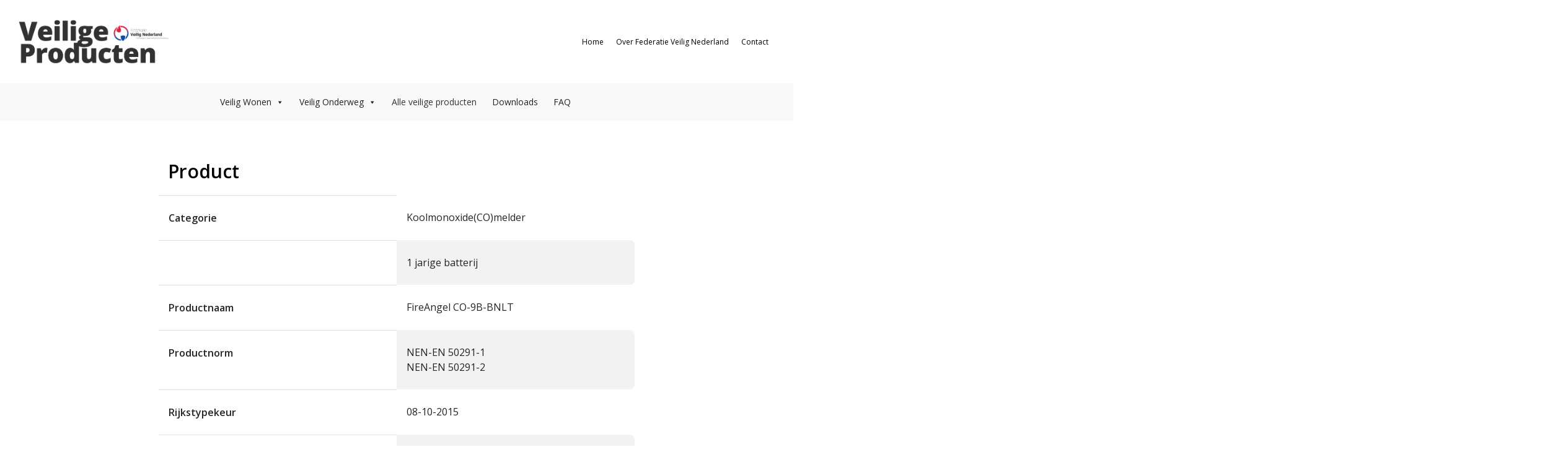

--- FILE ---
content_type: text/html; charset=UTF-8
request_url: https://veiligeproducten.nl/alle-veilige-producten/product-detailpagina/?productid=137
body_size: 9705
content:
<!DOCTYPE html>
<html lang="nl-NL" class="no-js no-svg">
<head>
  <meta charset="UTF-8">
  <meta name="viewport" content="width=device-width, initial-scale=1">
  <link rel="profile" href="http://gmpg.org/xfn/11">
	
  <!-- Title -->
  <title>Veilige Producten | product-detailpagina</title>
  
  <title>product-detailpagina &#8211; Veilige producten</title>
<meta name='robots' content='max-image-preview:large' />
<link rel='dns-prefetch' href='//cdnjs.cloudflare.com' />
<link rel='dns-prefetch' href='//www.googletagmanager.com' />
<link rel="alternate" title="oEmbed (JSON)" type="application/json+oembed" href="https://veiligeproducten.nl/wp-json/oembed/1.0/embed?url=https%3A%2F%2Fveiligeproducten.nl%2Falle-veilige-producten%2Fproduct-detailpagina%2F" />
<link rel="alternate" title="oEmbed (XML)" type="text/xml+oembed" href="https://veiligeproducten.nl/wp-json/oembed/1.0/embed?url=https%3A%2F%2Fveiligeproducten.nl%2Falle-veilige-producten%2Fproduct-detailpagina%2F&#038;format=xml" />
<style id='wp-img-auto-sizes-contain-inline-css' type='text/css'>
img:is([sizes=auto i],[sizes^="auto," i]){contain-intrinsic-size:3000px 1500px}
/*# sourceURL=wp-img-auto-sizes-contain-inline-css */
</style>
<style id='wp-emoji-styles-inline-css' type='text/css'>

	img.wp-smiley, img.emoji {
		display: inline !important;
		border: none !important;
		box-shadow: none !important;
		height: 1em !important;
		width: 1em !important;
		margin: 0 0.07em !important;
		vertical-align: -0.1em !important;
		background: none !important;
		padding: 0 !important;
	}
/*# sourceURL=wp-emoji-styles-inline-css */
</style>
<style id='wp-block-library-inline-css' type='text/css'>
:root{--wp-block-synced-color:#7a00df;--wp-block-synced-color--rgb:122,0,223;--wp-bound-block-color:var(--wp-block-synced-color);--wp-editor-canvas-background:#ddd;--wp-admin-theme-color:#007cba;--wp-admin-theme-color--rgb:0,124,186;--wp-admin-theme-color-darker-10:#006ba1;--wp-admin-theme-color-darker-10--rgb:0,107,160.5;--wp-admin-theme-color-darker-20:#005a87;--wp-admin-theme-color-darker-20--rgb:0,90,135;--wp-admin-border-width-focus:2px}@media (min-resolution:192dpi){:root{--wp-admin-border-width-focus:1.5px}}.wp-element-button{cursor:pointer}:root .has-very-light-gray-background-color{background-color:#eee}:root .has-very-dark-gray-background-color{background-color:#313131}:root .has-very-light-gray-color{color:#eee}:root .has-very-dark-gray-color{color:#313131}:root .has-vivid-green-cyan-to-vivid-cyan-blue-gradient-background{background:linear-gradient(135deg,#00d084,#0693e3)}:root .has-purple-crush-gradient-background{background:linear-gradient(135deg,#34e2e4,#4721fb 50%,#ab1dfe)}:root .has-hazy-dawn-gradient-background{background:linear-gradient(135deg,#faaca8,#dad0ec)}:root .has-subdued-olive-gradient-background{background:linear-gradient(135deg,#fafae1,#67a671)}:root .has-atomic-cream-gradient-background{background:linear-gradient(135deg,#fdd79a,#004a59)}:root .has-nightshade-gradient-background{background:linear-gradient(135deg,#330968,#31cdcf)}:root .has-midnight-gradient-background{background:linear-gradient(135deg,#020381,#2874fc)}:root{--wp--preset--font-size--normal:16px;--wp--preset--font-size--huge:42px}.has-regular-font-size{font-size:1em}.has-larger-font-size{font-size:2.625em}.has-normal-font-size{font-size:var(--wp--preset--font-size--normal)}.has-huge-font-size{font-size:var(--wp--preset--font-size--huge)}.has-text-align-center{text-align:center}.has-text-align-left{text-align:left}.has-text-align-right{text-align:right}.has-fit-text{white-space:nowrap!important}#end-resizable-editor-section{display:none}.aligncenter{clear:both}.items-justified-left{justify-content:flex-start}.items-justified-center{justify-content:center}.items-justified-right{justify-content:flex-end}.items-justified-space-between{justify-content:space-between}.screen-reader-text{border:0;clip-path:inset(50%);height:1px;margin:-1px;overflow:hidden;padding:0;position:absolute;width:1px;word-wrap:normal!important}.screen-reader-text:focus{background-color:#ddd;clip-path:none;color:#444;display:block;font-size:1em;height:auto;left:5px;line-height:normal;padding:15px 23px 14px;text-decoration:none;top:5px;width:auto;z-index:100000}html :where(.has-border-color){border-style:solid}html :where([style*=border-top-color]){border-top-style:solid}html :where([style*=border-right-color]){border-right-style:solid}html :where([style*=border-bottom-color]){border-bottom-style:solid}html :where([style*=border-left-color]){border-left-style:solid}html :where([style*=border-width]){border-style:solid}html :where([style*=border-top-width]){border-top-style:solid}html :where([style*=border-right-width]){border-right-style:solid}html :where([style*=border-bottom-width]){border-bottom-style:solid}html :where([style*=border-left-width]){border-left-style:solid}html :where(img[class*=wp-image-]){height:auto;max-width:100%}:where(figure){margin:0 0 1em}html :where(.is-position-sticky){--wp-admin--admin-bar--position-offset:var(--wp-admin--admin-bar--height,0px)}@media screen and (max-width:600px){html :where(.is-position-sticky){--wp-admin--admin-bar--position-offset:0px}}

/*# sourceURL=wp-block-library-inline-css */
</style><style id='global-styles-inline-css' type='text/css'>
:root{--wp--preset--aspect-ratio--square: 1;--wp--preset--aspect-ratio--4-3: 4/3;--wp--preset--aspect-ratio--3-4: 3/4;--wp--preset--aspect-ratio--3-2: 3/2;--wp--preset--aspect-ratio--2-3: 2/3;--wp--preset--aspect-ratio--16-9: 16/9;--wp--preset--aspect-ratio--9-16: 9/16;--wp--preset--color--black: #000000;--wp--preset--color--cyan-bluish-gray: #abb8c3;--wp--preset--color--white: #ffffff;--wp--preset--color--pale-pink: #f78da7;--wp--preset--color--vivid-red: #cf2e2e;--wp--preset--color--luminous-vivid-orange: #ff6900;--wp--preset--color--luminous-vivid-amber: #fcb900;--wp--preset--color--light-green-cyan: #7bdcb5;--wp--preset--color--vivid-green-cyan: #00d084;--wp--preset--color--pale-cyan-blue: #8ed1fc;--wp--preset--color--vivid-cyan-blue: #0693e3;--wp--preset--color--vivid-purple: #9b51e0;--wp--preset--gradient--vivid-cyan-blue-to-vivid-purple: linear-gradient(135deg,rgb(6,147,227) 0%,rgb(155,81,224) 100%);--wp--preset--gradient--light-green-cyan-to-vivid-green-cyan: linear-gradient(135deg,rgb(122,220,180) 0%,rgb(0,208,130) 100%);--wp--preset--gradient--luminous-vivid-amber-to-luminous-vivid-orange: linear-gradient(135deg,rgb(252,185,0) 0%,rgb(255,105,0) 100%);--wp--preset--gradient--luminous-vivid-orange-to-vivid-red: linear-gradient(135deg,rgb(255,105,0) 0%,rgb(207,46,46) 100%);--wp--preset--gradient--very-light-gray-to-cyan-bluish-gray: linear-gradient(135deg,rgb(238,238,238) 0%,rgb(169,184,195) 100%);--wp--preset--gradient--cool-to-warm-spectrum: linear-gradient(135deg,rgb(74,234,220) 0%,rgb(151,120,209) 20%,rgb(207,42,186) 40%,rgb(238,44,130) 60%,rgb(251,105,98) 80%,rgb(254,248,76) 100%);--wp--preset--gradient--blush-light-purple: linear-gradient(135deg,rgb(255,206,236) 0%,rgb(152,150,240) 100%);--wp--preset--gradient--blush-bordeaux: linear-gradient(135deg,rgb(254,205,165) 0%,rgb(254,45,45) 50%,rgb(107,0,62) 100%);--wp--preset--gradient--luminous-dusk: linear-gradient(135deg,rgb(255,203,112) 0%,rgb(199,81,192) 50%,rgb(65,88,208) 100%);--wp--preset--gradient--pale-ocean: linear-gradient(135deg,rgb(255,245,203) 0%,rgb(182,227,212) 50%,rgb(51,167,181) 100%);--wp--preset--gradient--electric-grass: linear-gradient(135deg,rgb(202,248,128) 0%,rgb(113,206,126) 100%);--wp--preset--gradient--midnight: linear-gradient(135deg,rgb(2,3,129) 0%,rgb(40,116,252) 100%);--wp--preset--font-size--small: 13px;--wp--preset--font-size--medium: 20px;--wp--preset--font-size--large: 36px;--wp--preset--font-size--x-large: 42px;--wp--preset--spacing--20: 0.44rem;--wp--preset--spacing--30: 0.67rem;--wp--preset--spacing--40: 1rem;--wp--preset--spacing--50: 1.5rem;--wp--preset--spacing--60: 2.25rem;--wp--preset--spacing--70: 3.38rem;--wp--preset--spacing--80: 5.06rem;--wp--preset--shadow--natural: 6px 6px 9px rgba(0, 0, 0, 0.2);--wp--preset--shadow--deep: 12px 12px 50px rgba(0, 0, 0, 0.4);--wp--preset--shadow--sharp: 6px 6px 0px rgba(0, 0, 0, 0.2);--wp--preset--shadow--outlined: 6px 6px 0px -3px rgb(255, 255, 255), 6px 6px rgb(0, 0, 0);--wp--preset--shadow--crisp: 6px 6px 0px rgb(0, 0, 0);}:where(.is-layout-flex){gap: 0.5em;}:where(.is-layout-grid){gap: 0.5em;}body .is-layout-flex{display: flex;}.is-layout-flex{flex-wrap: wrap;align-items: center;}.is-layout-flex > :is(*, div){margin: 0;}body .is-layout-grid{display: grid;}.is-layout-grid > :is(*, div){margin: 0;}:where(.wp-block-columns.is-layout-flex){gap: 2em;}:where(.wp-block-columns.is-layout-grid){gap: 2em;}:where(.wp-block-post-template.is-layout-flex){gap: 1.25em;}:where(.wp-block-post-template.is-layout-grid){gap: 1.25em;}.has-black-color{color: var(--wp--preset--color--black) !important;}.has-cyan-bluish-gray-color{color: var(--wp--preset--color--cyan-bluish-gray) !important;}.has-white-color{color: var(--wp--preset--color--white) !important;}.has-pale-pink-color{color: var(--wp--preset--color--pale-pink) !important;}.has-vivid-red-color{color: var(--wp--preset--color--vivid-red) !important;}.has-luminous-vivid-orange-color{color: var(--wp--preset--color--luminous-vivid-orange) !important;}.has-luminous-vivid-amber-color{color: var(--wp--preset--color--luminous-vivid-amber) !important;}.has-light-green-cyan-color{color: var(--wp--preset--color--light-green-cyan) !important;}.has-vivid-green-cyan-color{color: var(--wp--preset--color--vivid-green-cyan) !important;}.has-pale-cyan-blue-color{color: var(--wp--preset--color--pale-cyan-blue) !important;}.has-vivid-cyan-blue-color{color: var(--wp--preset--color--vivid-cyan-blue) !important;}.has-vivid-purple-color{color: var(--wp--preset--color--vivid-purple) !important;}.has-black-background-color{background-color: var(--wp--preset--color--black) !important;}.has-cyan-bluish-gray-background-color{background-color: var(--wp--preset--color--cyan-bluish-gray) !important;}.has-white-background-color{background-color: var(--wp--preset--color--white) !important;}.has-pale-pink-background-color{background-color: var(--wp--preset--color--pale-pink) !important;}.has-vivid-red-background-color{background-color: var(--wp--preset--color--vivid-red) !important;}.has-luminous-vivid-orange-background-color{background-color: var(--wp--preset--color--luminous-vivid-orange) !important;}.has-luminous-vivid-amber-background-color{background-color: var(--wp--preset--color--luminous-vivid-amber) !important;}.has-light-green-cyan-background-color{background-color: var(--wp--preset--color--light-green-cyan) !important;}.has-vivid-green-cyan-background-color{background-color: var(--wp--preset--color--vivid-green-cyan) !important;}.has-pale-cyan-blue-background-color{background-color: var(--wp--preset--color--pale-cyan-blue) !important;}.has-vivid-cyan-blue-background-color{background-color: var(--wp--preset--color--vivid-cyan-blue) !important;}.has-vivid-purple-background-color{background-color: var(--wp--preset--color--vivid-purple) !important;}.has-black-border-color{border-color: var(--wp--preset--color--black) !important;}.has-cyan-bluish-gray-border-color{border-color: var(--wp--preset--color--cyan-bluish-gray) !important;}.has-white-border-color{border-color: var(--wp--preset--color--white) !important;}.has-pale-pink-border-color{border-color: var(--wp--preset--color--pale-pink) !important;}.has-vivid-red-border-color{border-color: var(--wp--preset--color--vivid-red) !important;}.has-luminous-vivid-orange-border-color{border-color: var(--wp--preset--color--luminous-vivid-orange) !important;}.has-luminous-vivid-amber-border-color{border-color: var(--wp--preset--color--luminous-vivid-amber) !important;}.has-light-green-cyan-border-color{border-color: var(--wp--preset--color--light-green-cyan) !important;}.has-vivid-green-cyan-border-color{border-color: var(--wp--preset--color--vivid-green-cyan) !important;}.has-pale-cyan-blue-border-color{border-color: var(--wp--preset--color--pale-cyan-blue) !important;}.has-vivid-cyan-blue-border-color{border-color: var(--wp--preset--color--vivid-cyan-blue) !important;}.has-vivid-purple-border-color{border-color: var(--wp--preset--color--vivid-purple) !important;}.has-vivid-cyan-blue-to-vivid-purple-gradient-background{background: var(--wp--preset--gradient--vivid-cyan-blue-to-vivid-purple) !important;}.has-light-green-cyan-to-vivid-green-cyan-gradient-background{background: var(--wp--preset--gradient--light-green-cyan-to-vivid-green-cyan) !important;}.has-luminous-vivid-amber-to-luminous-vivid-orange-gradient-background{background: var(--wp--preset--gradient--luminous-vivid-amber-to-luminous-vivid-orange) !important;}.has-luminous-vivid-orange-to-vivid-red-gradient-background{background: var(--wp--preset--gradient--luminous-vivid-orange-to-vivid-red) !important;}.has-very-light-gray-to-cyan-bluish-gray-gradient-background{background: var(--wp--preset--gradient--very-light-gray-to-cyan-bluish-gray) !important;}.has-cool-to-warm-spectrum-gradient-background{background: var(--wp--preset--gradient--cool-to-warm-spectrum) !important;}.has-blush-light-purple-gradient-background{background: var(--wp--preset--gradient--blush-light-purple) !important;}.has-blush-bordeaux-gradient-background{background: var(--wp--preset--gradient--blush-bordeaux) !important;}.has-luminous-dusk-gradient-background{background: var(--wp--preset--gradient--luminous-dusk) !important;}.has-pale-ocean-gradient-background{background: var(--wp--preset--gradient--pale-ocean) !important;}.has-electric-grass-gradient-background{background: var(--wp--preset--gradient--electric-grass) !important;}.has-midnight-gradient-background{background: var(--wp--preset--gradient--midnight) !important;}.has-small-font-size{font-size: var(--wp--preset--font-size--small) !important;}.has-medium-font-size{font-size: var(--wp--preset--font-size--medium) !important;}.has-large-font-size{font-size: var(--wp--preset--font-size--large) !important;}.has-x-large-font-size{font-size: var(--wp--preset--font-size--x-large) !important;}
/*# sourceURL=global-styles-inline-css */
</style>

<style id='classic-theme-styles-inline-css' type='text/css'>
/*! This file is auto-generated */
.wp-block-button__link{color:#fff;background-color:#32373c;border-radius:9999px;box-shadow:none;text-decoration:none;padding:calc(.667em + 2px) calc(1.333em + 2px);font-size:1.125em}.wp-block-file__button{background:#32373c;color:#fff;text-decoration:none}
/*# sourceURL=/wp-includes/css/classic-themes.min.css */
</style>
<link rel='stylesheet' id='contact-form-7-css' href='https://veiligeproducten.nl/wp-content/plugins/contact-form-7/includes/css/styles.css?ver=6.1.4' type='text/css' media='all' />
<link rel='stylesheet' id='megamenu-css' href='https://veiligeproducten.nl/wp-content/uploads/maxmegamenu/style.css?ver=173fed' type='text/css' media='all' />
<link rel='stylesheet' id='dashicons-css' href='https://veiligeproducten.nl/wp-includes/css/dashicons.min.css?ver=6.9' type='text/css' media='all' />
<link rel='stylesheet' id='font-awesome-css' href='https://cdnjs.cloudflare.com/ajax/libs/font-awesome//5.15.3/css/all.min.css?ver=5.15.3' type='text/css' media='all' />
<link rel='stylesheet' id='bootstrap-css' href='https://cdnjs.cloudflare.com/ajax/libs/twitter-bootstrap/4.5.3/css/bootstrap.min.css?ver=6.9' type='text/css' media='all' />
<link rel='stylesheet' id='main-css' href='https://veiligeproducten.nl/wp-content/themes/veiligeproducten/assets/css/main.css?ver=20260126' type='text/css' media='all' />
<link rel='stylesheet' id='mygutenberg-css' href='https://veiligeproducten.nl/wp-content/themes/veiligeproducten/assets/css/mygutenberg.css?ver=20260126' type='text/css' media='all' />
<link rel='stylesheet' id='animations-css' href='https://veiligeproducten.nl/wp-content/themes/veiligeproducten/assets/css/animations.css?ver=20260126' type='text/css' media='all' />
<link rel='stylesheet' id='style-css' href='https://veiligeproducten.nl/wp-content/themes/veiligeproducten/assets/css/style.css?ver=20260126' type='text/css' media='all' />
<link rel='stylesheet' id='wpzoom-social-icons-socicon-css' href='https://veiligeproducten.nl/wp-content/plugins/social-icons-widget-by-wpzoom/assets/css/wpzoom-socicon.css?ver=1768516650' type='text/css' media='all' />
<link rel='stylesheet' id='wpzoom-social-icons-genericons-css' href='https://veiligeproducten.nl/wp-content/plugins/social-icons-widget-by-wpzoom/assets/css/genericons.css?ver=1768516650' type='text/css' media='all' />
<link rel='stylesheet' id='wpzoom-social-icons-academicons-css' href='https://veiligeproducten.nl/wp-content/plugins/social-icons-widget-by-wpzoom/assets/css/academicons.min.css?ver=1768516650' type='text/css' media='all' />
<link rel='stylesheet' id='wpzoom-social-icons-font-awesome-3-css' href='https://veiligeproducten.nl/wp-content/plugins/social-icons-widget-by-wpzoom/assets/css/font-awesome-3.min.css?ver=1768516650' type='text/css' media='all' />
<link rel='stylesheet' id='wpzoom-social-icons-styles-css' href='https://veiligeproducten.nl/wp-content/plugins/social-icons-widget-by-wpzoom/assets/css/wpzoom-social-icons-styles.css?ver=1768516650' type='text/css' media='all' />
<link rel='preload' as='font'  id='wpzoom-social-icons-font-academicons-woff2-css' href='https://veiligeproducten.nl/wp-content/plugins/social-icons-widget-by-wpzoom/assets/font/academicons.woff2?v=1.9.2'  type='font/woff2' crossorigin />
<link rel='preload' as='font'  id='wpzoom-social-icons-font-fontawesome-3-woff2-css' href='https://veiligeproducten.nl/wp-content/plugins/social-icons-widget-by-wpzoom/assets/font/fontawesome-webfont.woff2?v=4.7.0'  type='font/woff2' crossorigin />
<link rel='preload' as='font'  id='wpzoom-social-icons-font-genericons-woff-css' href='https://veiligeproducten.nl/wp-content/plugins/social-icons-widget-by-wpzoom/assets/font/Genericons.woff'  type='font/woff' crossorigin />
<link rel='preload' as='font'  id='wpzoom-social-icons-font-socicon-woff2-css' href='https://veiligeproducten.nl/wp-content/plugins/social-icons-widget-by-wpzoom/assets/font/socicon.woff2?v=4.5.4'  type='font/woff2' crossorigin />
<script type="text/javascript" src="https://veiligeproducten.nl/wp-includes/js/jquery/jquery.min.js?ver=3.7.1" id="jquery-core-js"></script>
<script type="text/javascript" src="https://veiligeproducten.nl/wp-includes/js/jquery/jquery-migrate.min.js?ver=3.4.1" id="jquery-migrate-js"></script>
<link rel="https://api.w.org/" href="https://veiligeproducten.nl/wp-json/" /><link rel="alternate" title="JSON" type="application/json" href="https://veiligeproducten.nl/wp-json/wp/v2/pages/1424" /><link rel="EditURI" type="application/rsd+xml" title="RSD" href="https://veiligeproducten.nl/xmlrpc.php?rsd" />
<meta name="generator" content="WordPress 6.9" />
<link rel="canonical" href="https://veiligeproducten.nl/alle-veilige-producten/product-detailpagina/" />
<link rel='shortlink' href='https://veiligeproducten.nl/?p=1424' />

		<!-- GA Google Analytics @ https://m0n.co/ga -->
		<script async src="https://www.googletagmanager.com/gtag/js?id=G-362664009"></script>
		<script>
			window.dataLayer = window.dataLayer || [];
			function gtag(){dataLayer.push(arguments);}
			gtag('js', new Date());
			gtag('config', 'G-362664009');
		</script>

	<meta name="generator" content="Site Kit by Google 1.170.0" />    
    <script type="text/javascript">
        var ajaxurl = 'https://veiligeproducten.nl/wp-admin/admin-ajax.php';
    </script>

<style type="text/css"></style>
<style>
.synved-social-resolution-single {
display: inline-block;
}
.synved-social-resolution-normal {
display: inline-block;
}
.synved-social-resolution-hidef {
display: none;
}

@media only screen and (min--moz-device-pixel-ratio: 2),
only screen and (-o-min-device-pixel-ratio: 2/1),
only screen and (-webkit-min-device-pixel-ratio: 2),
only screen and (min-device-pixel-ratio: 2),
only screen and (min-resolution: 2dppx),
only screen and (min-resolution: 192dpi) {
	.synved-social-resolution-normal {
	display: none;
	}
	.synved-social-resolution-hidef {
	display: inline-block;
	}
}
</style>		<style type="text/css" id="wp-custom-css">
			/* .image-main {
    width: 100%;
    height: 80%;
    margin-top: 30px;
    box-shadow: 0 1px 4px 0 rgba(0, 0, 0, 0.2), 0 5px 10px 0 rgba(0, 0, 0, 0.19);
} */		</style>
		<style type="text/css">/** Mega Menu CSS: fs **/</style>

  <!-- CSS bestanden -->
  <!-- <link rel="stylesheet" type="text/css" href="/wp-content/themes/veiligeproducten/css/main.css">
  <link rel="stylesheet" type="text/css" href="/wp-content/themes/veiligeproducten/css/mygutenberg.css">
  <link rel="stylesheet" type="text/css" href="/wp-content/themes/veiligeproducten/css/animations.css"> -->
	
  <!-- GOOGLE bestand/font -->
  <link href="https://fonts.googleapis.com/css?family=Open+Sans:400,600,800" rel="stylesheet">
  <link rel="stylesheet" href="https://fonts.googleapis.com/icon?family=Material+Icons">
  <link rel="icon" href="/wp-content/veiligeproducten/img/logo.png">

</head>

<body class="wp-singular page-template page-template-product-detail page-template-product-detail-php page page-id-1424 page-child parent-pageid-43 wp-theme-veiligeproducten mega-menu-top mega-menu-snelmenu"><!-- body ends in footer //-->

  <header class="content-base">
    <div class="content-row global-width-xxl">
      <div class="container-fluid">
        <div class="row">
          <div class="col">

            <div class="header-row">
              <a id="site-branding" href="/">
                <img id="logo" alt="logo" src="/wp-content/themes/\veiligeproducten/img/Veilige-Producten-Federatie-Veilig-Nederland.png">
              </a>
              <div id="mega-menu-wrap-snelmenu" class="mega-menu-wrap"><div class="mega-menu-toggle"><div class="mega-toggle-blocks-left"></div><div class="mega-toggle-blocks-center"></div><div class="mega-toggle-blocks-right"><div class='mega-toggle-block mega-menu-toggle-block mega-toggle-block-1' id='mega-toggle-block-1' tabindex='0'><span class='mega-toggle-label' role='button' aria-expanded='false'><span class='mega-toggle-label-closed'>MENU</span><span class='mega-toggle-label-open'>MENU</span></span></div></div></div><ul id="mega-menu-snelmenu" class="mega-menu max-mega-menu mega-menu-horizontal mega-no-js" data-event="hover_intent" data-effect="fade_up" data-effect-speed="200" data-effect-mobile="disabled" data-effect-speed-mobile="0" data-mobile-force-width="false" data-second-click="close" data-document-click="collapse" data-vertical-behaviour="standard" data-breakpoint="2" data-unbind="true" data-mobile-state="collapse_all" data-mobile-direction="vertical" data-hover-intent-timeout="300" data-hover-intent-interval="100"><li class="mega-menu-item mega-menu-item-type-custom mega-menu-item-object-custom mega-align-bottom-left mega-menu-flyout mega-menu-item-389" id="mega-menu-item-389"><a class="mega-menu-link" href="http://www.veiligeproducten.nl" tabindex="0">Home</a></li><li class="mega-menu-item mega-menu-item-type-post_type mega-menu-item-object-page mega-align-bottom-left mega-menu-flyout mega-menu-item-1452" id="mega-menu-item-1452"><a class="mega-menu-link" href="https://veiligeproducten.nl/over-federatie-veilig-nederland/" tabindex="0">Over Federatie Veilig Nederland</a></li><li class="mega-menu-item mega-menu-item-type-post_type mega-menu-item-object-page mega-align-bottom-left mega-menu-flyout mega-menu-item-1485" id="mega-menu-item-1485"><a class="mega-menu-link" href="https://veiligeproducten.nl/contact-2/" tabindex="0">Contact</a></li></ul></div>            </div>

                          <div class="menu-row">
                <div id="mega-menu-wrap-top" class="mega-menu-wrap"><div class="mega-menu-toggle"><div class="mega-toggle-blocks-left"></div><div class="mega-toggle-blocks-center"><div class='mega-toggle-block mega-menu-toggle-block mega-toggle-block-1' id='mega-toggle-block-1' tabindex='0'><span class='mega-toggle-label' role='button' aria-expanded='false'><span class='mega-toggle-label-closed'>MENU</span><span class='mega-toggle-label-open'>CLOSE</span></span></div></div><div class="mega-toggle-blocks-right"></div></div><ul id="mega-menu-top" class="mega-menu max-mega-menu mega-menu-horizontal mega-no-js" data-event="hover" data-effect="fade_up" data-effect-speed="200" data-effect-mobile="slide" data-effect-speed-mobile="200" data-mobile-force-width="body" data-second-click="close" data-document-click="collapse" data-vertical-behaviour="standard" data-breakpoint="670" data-unbind="true" data-mobile-state="collapse_all" data-mobile-direction="vertical" data-hover-intent-timeout="300" data-hover-intent-interval="100"><li class="mega-menu-item mega-menu-item-type-post_type mega-menu-item-object-page mega-menu-item-has-children mega-align-bottom-left mega-menu-flyout mega-menu-item-56" id="mega-menu-item-56"><a class="mega-menu-link" href="https://veiligeproducten.nl/thuis/" aria-expanded="false" tabindex="0">Veilig Wonen<span class="mega-indicator" aria-hidden="true"></span></a>
<ul class="mega-sub-menu">
<li class="mega-menu-item mega-menu-item-type-post_type mega-menu-item-object-page mega-menu-item-has-children mega-menu-item-88" id="mega-menu-item-88"><a class="mega-menu-link" href="https://veiligeproducten.nl/thuis/blusdekens/" aria-expanded="false">Blusdekens<span class="mega-indicator" aria-hidden="true"></span></a>
	<ul class="mega-sub-menu">
<li class="mega-menu-item mega-menu-item-type-post_type mega-menu-item-object-page mega-menu-item-1675" id="mega-menu-item-1675"><a class="mega-menu-link" href="https://veiligeproducten.nl/thuis/blusdekens-in-de-media-2/">Blusdekens in de media</a></li><li class="mega-menu-item mega-menu-item-type-post_type mega-menu-item-object-post mega-menu-item-1703" id="mega-menu-item-1703"><a class="mega-menu-link" href="https://veiligeproducten.nl/2014/10/03/archief-nieuws-over-blusdekens/">Nieuwsarchief blusdekens</a></li>	</ul>
</li><li class="mega-menu-item mega-menu-item-type-post_type mega-menu-item-object-page mega-menu-item-87" id="mega-menu-item-87"><a class="mega-menu-link" href="https://veiligeproducten.nl/thuis/rookmelders/">Rookmelders</a></li><li class="mega-menu-item mega-menu-item-type-post_type mega-menu-item-object-page mega-menu-item-has-children mega-menu-item-85" id="mega-menu-item-85"><a class="mega-menu-link" href="https://veiligeproducten.nl/thuis/koolmonozidemelders/" aria-expanded="false">Koolmonoxidemelders<span class="mega-indicator" aria-hidden="true"></span></a>
	<ul class="mega-sub-menu">
<li class="mega-menu-item mega-menu-item-type-post_type mega-menu-item-object-page mega-menu-item-1575" id="mega-menu-item-1575"><a class="mega-menu-link" href="https://veiligeproducten.nl/thuis/blusdekens-in-de-media/">Koolmonoxidemelders in de media</a></li>	</ul>
</li><li class="mega-menu-item mega-menu-item-type-post_type mega-menu-item-object-page mega-menu-item-84" id="mega-menu-item-84"><a class="mega-menu-link" href="https://veiligeproducten.nl/thuis/vetbrandmelders/">Vetblussers</a></li></ul>
</li><li class="mega-menu-item mega-menu-item-type-post_type mega-menu-item-object-page mega-menu-item-has-children mega-align-bottom-left mega-menu-flyout mega-menu-item-55" id="mega-menu-item-55"><a class="mega-menu-link" href="https://veiligeproducten.nl/onderweg/" aria-expanded="false" tabindex="0">Veilig Onderweg<span class="mega-indicator" aria-hidden="true"></span></a>
<ul class="mega-sub-menu">
<li class="mega-menu-item mega-menu-item-type-post_type mega-menu-item-object-page mega-menu-item-has-children mega-menu-item-331" id="mega-menu-item-331"><a class="mega-menu-link" href="https://veiligeproducten.nl/onderweg/onderweg-brandblussers/" aria-expanded="false">Brandblussers<span class="mega-indicator" aria-hidden="true"></span></a>
	<ul class="mega-sub-menu">
<li class="mega-menu-item mega-menu-item-type-post_type mega-menu-item-object-page mega-menu-item-1762" id="mega-menu-item-1762"><a class="mega-menu-link" href="https://veiligeproducten.nl/onderweg/brandblussers-in-de-media/">Brandblussers in de media</a></li>	</ul>
</li><li class="mega-menu-item mega-menu-item-type-post_type mega-menu-item-object-page mega-menu-item-333" id="mega-menu-item-333"><a class="mega-menu-link" href="https://veiligeproducten.nl/onderweg/onderweg-koolmonoxidemelders/">Koolmonoxidemelders</a></li></ul>
</li><li class="mega-menu-item mega-menu-item-type-post_type mega-menu-item-object-page mega-current-page-ancestor mega-align-bottom-left mega-menu-flyout mega-menu-item-54" id="mega-menu-item-54"><a class="mega-menu-link" href="https://veiligeproducten.nl/alle-veilige-producten/" tabindex="0">Alle veilige producten</a></li><li class="mega-menu-item mega-menu-item-type-post_type mega-menu-item-object-page mega-align-bottom-left mega-menu-flyout mega-menu-item-1616" id="mega-menu-item-1616"><a class="mega-menu-link" href="https://veiligeproducten.nl/downloads/" tabindex="0">Downloads</a></li><li class="mega-menu-item mega-menu-item-type-post_type mega-menu-item-object-page mega-align-bottom-left mega-menu-flyout mega-menu-item-53" id="mega-menu-item-53"><a class="mega-menu-link" href="https://veiligeproducten.nl/vragen/" tabindex="0">FAQ</a></li></ul></div>              </div>
            
          </div>
        </div>
      </div>
    </div>
  </header><div class="wrap">
	<div id="primary" class="content-area">
		<main id="main" class="site-main" role="main">
<!-- content-page.php //-->
<div class="container-main">
	<div class="container-main-inhoud">
		<article id="post-1424" class="post-1424 page type-page status-publish hentry">
			<div class="entry-content">
							</div><!-- .entry-content -->
		</article><!-- #post-## -->
	</div>
</div>			<div class='container-main'>
				<div class='container-main-inhoud'>
					<div class='row'>
						<div class='col-sm inhoud-tekst'>
							<h2 id='inhoud-veilige-kop'>Product</h2>
						</div>
					</div>
					<div class='row'>
						<div class='col-sm inhoud-tekst padding-none'>
							<div class='table-responsive'>
						
								<table class='table'>
									<tbody>
										<tr>
											<th scope='col'>Categorie</th>
											<td data-label='Categorie'>Koolmonoxide(CO)melder</td>
										</tr>
										<tr>
											<th scope='col'></th>
											<td data-label=''>1 jarige batterij</td>
										</tr>
										<tr>
											<th scope='col'>Productnaam</th>
											<td data-label='Productnaam'>FireAngel CO-9B-BNLT</td>
										</tr>
										<tr>
											<th scope='col'>Productnorm</th>
											<td data-label='Productnaam'>
											NEN-EN 50291-1<br />NEN-EN 50291-2<br />											
											</td>
										</tr>
											<tr>
												<th scope='col'>Rijkstypekeur</th>
												<td data-label='Rijkstypekeur'>08-10-2015</td>
											</tr>
											<tr>
												<th scope='col'>Winkel</th>
												<td data-label='Winkel'>
													<a href='http://nicovij.nl' target='_blank' class='underline'>Nicovij</a> 												</td>
											</tr>
																					<tr>
												<th scope='col'>Webwinkel</th>
												<td data-label='Winkel'>
													<a class="underline" href='https://www.weckx.nl/brandpreventie/beveiliging-electronisch/koolmonoxidemelders' target='_blank'>FireAngel</a>
												</td>
											</tr>
									</tbody>
								</table>
								<br>
								
								<table class='table'>
									 <tbody>
										 <tr>
											 <th scope='col'>Leverancier</th>
											 <td data-label='Leverancier'>
											 <!-- Website leverancier is urlwebsite (leverancier) //-->
											 <a class="underline" href='https://www.fireangeltech.com' target='_blank'>FireAngel Safety Technology Limited</a></td>
										 </tr>
										 <tr>
											 <th scope='col'>Adres leverancier</th>
											 <td data-label='Adres leverancier'>Unit 6 Carter Court Davy Way</td>
										 </tr>
										 <tr>
											 <th scope='col'>Postcode leverancier</th>
											 <td data-label='Postcode leverancier'>GL22DE</td>
										</tr>
										<tr>
											<th scope='col'>Plaats leverancier</th>
											<td data-label='Plaats leverancier'>Quedgeley Gloucester</td>
										</tr>
									</tbody>
								</table>
								<br>
								
								<table class='table'>
									<tbody>
										<tr>
											<th scope='col' colspan="2">Certificaten</th>
										</tr>
																		<tr>
											<th scope='col'>Instelling</th>
											<td>BSI</td>
										</tr>
										<tr>
											<th scope='col'>Certificaat</th>
											<td><a target="_blank" href="//content.veiligeproducten.nl/Apparatuurdocumenten/137/certificaten/Certificaat-1-137.pdf">
											KM 551504</a></td>
										</tr>
									
																		</tbody>
								</table>
								<br>
								
																	<div class='col-sm padding-none'>
										<div class='detail-img-content'>
											<img class="detail-img" 
											src="//content.veiligeproducten.nl/Apparatuurdocumenten/137/productafbeelding137.jpg">
											<p class="detail-img-caption">FireAngel CO-9B-BNLT</p>
										</div>
									</div>
									<br>
								
							</div>
						</div>
					</div>
				</div>
			</div>
		</main><!-- #main -->
	</div><!-- #primary -->
</div><!-- .wrap -->

<!-- actueel section -->
<div class="container-actueel">
	<div class="container-actueel-inhoud">
	
		<div class="row">
			<div class="col-sm padding-col-actueel">
				<h2 id="inhoud-tekst-kop">Actueel</h2>
			</div>
		</div>
		
		<div class="row">	
						
						<div class="col-sm actueel-padding">
			
							<div class="actueel-post teller1">
					<a href="https://veiligeproducten.nl/2022/12/27/rookmelder-voorkomt-woningbrand-in-velp/">
								
															
<!--
							<div class="image-test-een">
																<div class="text-een">
																	</div>
							</div>
						
-->
						<div class="image-test-een" style="background: linear-gradient(to bottom, rgba(255, 255, 255, 0) 0, #000 100%), url('https://veiligeproducten.nl/wp-content/uploads/2019/09/brandweer-auto.jpg'); background-size:cover;">
							<div class="text-een">
								Rookmelder voorkomt woningbrand in Velp 							</div>
						</div>
						
													
					</a> 
				</div>
				</div>			
						<div class="col-sm actueel-padding">
			
							<div class="actueel-post teller2">
					<a href="https://veiligeproducten.nl/2022/12/27/bewoners-worden-gewekt-door-rookmelder-bij-brand-in-boxtelse-woning-brandweer-redt-hond-uit-huis/">
								
					
<!--
							<div class='image-test-twee'>
																<div class='text-twee'> 
																	</div>
							</div>
-->
						<div class='image-test-twee' style="background: linear-gradient(to bottom, rgba(255, 255, 255, 0) 0, #000 100%), url('https://veiligeproducten.nl/wp-content/uploads/2020/09/FSM-12400_90_ambiance-scaled.jpg'); background-size:cover;">
							<div class='text-twee'> 
								Bewoners worden gewekt door rookmelder bij brand in Boxtelse woning, brandweer redt hond uit huis							</div>
						</div>
						
													
					</a> 
				</div>
								<div class="actueel-post teller3">
					<a href="https://veiligeproducten.nl/2022/12/27/buren-horen-rookmelder-brand-in-meterkast/">
								
										
<!--
							<div class='image-test-drie'>
																<div class='text-drie'> 
																	</div>
							</div>
-->
						<div class='image-test-drie' style="background: linear-gradient(to bottom, rgba(255, 255, 255, 0) 0, #000 100%), url('https://veiligeproducten.nl/wp-content/uploads/2019/09/Woningbrand.jpg'); background-size:cover;">
							<div class='text-drie'> 
								Buren horen rookmelder: brand in meterkast							</div>
						</div>
					
					
													
					</a> 
				</div>
				</div>		</div>
	</div>
</div>

<!-- Bootstrap JS bestanden -->
<script type="text/javascript" src="/wp-content/themes/veiligeproducten/bootstrap/js/bootstrap.min.js"></script>
	
<script type="speculationrules">
{"prefetch":[{"source":"document","where":{"and":[{"href_matches":"/*"},{"not":{"href_matches":["/wp-*.php","/wp-admin/*","/wp-content/uploads/*","/wp-content/*","/wp-content/plugins/*","/wp-content/themes/veiligeproducten/*","/*\\?(.+)"]}},{"not":{"selector_matches":"a[rel~=\"nofollow\"]"}},{"not":{"selector_matches":".no-prefetch, .no-prefetch a"}}]},"eagerness":"conservative"}]}
</script>
<script type="text/javascript" src="https://veiligeproducten.nl/wp-includes/js/dist/hooks.min.js?ver=dd5603f07f9220ed27f1" id="wp-hooks-js"></script>
<script type="text/javascript" src="https://veiligeproducten.nl/wp-includes/js/dist/i18n.min.js?ver=c26c3dc7bed366793375" id="wp-i18n-js"></script>
<script type="text/javascript" id="wp-i18n-js-after">
/* <![CDATA[ */
wp.i18n.setLocaleData( { 'text direction\u0004ltr': [ 'ltr' ] } );
//# sourceURL=wp-i18n-js-after
/* ]]> */
</script>
<script type="text/javascript" src="https://veiligeproducten.nl/wp-content/plugins/contact-form-7/includes/swv/js/index.js?ver=6.1.4" id="swv-js"></script>
<script type="text/javascript" id="contact-form-7-js-translations">
/* <![CDATA[ */
( function( domain, translations ) {
	var localeData = translations.locale_data[ domain ] || translations.locale_data.messages;
	localeData[""].domain = domain;
	wp.i18n.setLocaleData( localeData, domain );
} )( "contact-form-7", {"translation-revision-date":"2025-11-30 09:13:36+0000","generator":"GlotPress\/4.0.3","domain":"messages","locale_data":{"messages":{"":{"domain":"messages","plural-forms":"nplurals=2; plural=n != 1;","lang":"nl"},"This contact form is placed in the wrong place.":["Dit contactformulier staat op de verkeerde plek."],"Error:":["Fout:"]}},"comment":{"reference":"includes\/js\/index.js"}} );
//# sourceURL=contact-form-7-js-translations
/* ]]> */
</script>
<script type="text/javascript" id="contact-form-7-js-before">
/* <![CDATA[ */
var wpcf7 = {
    "api": {
        "root": "https:\/\/veiligeproducten.nl\/wp-json\/",
        "namespace": "contact-form-7\/v1"
    },
    "cached": 1
};
//# sourceURL=contact-form-7-js-before
/* ]]> */
</script>
<script type="text/javascript" src="https://veiligeproducten.nl/wp-content/plugins/contact-form-7/includes/js/index.js?ver=6.1.4" id="contact-form-7-js"></script>
<script type="text/javascript" src="https://veiligeproducten.nl/wp-content/plugins/social-icons-widget-by-wpzoom/assets/js/social-icons-widget-frontend.js?ver=1768516650" id="zoom-social-icons-widget-frontend-js"></script>
<script type="text/javascript" src="https://veiligeproducten.nl/wp-includes/js/hoverIntent.min.js?ver=1.10.2" id="hoverIntent-js"></script>
<script type="text/javascript" src="https://veiligeproducten.nl/wp-content/plugins/megamenu/js/maxmegamenu.js?ver=3.7" id="megamenu-js"></script>
<script type="text/javascript" id="icwp-wpsf-notbot-js-extra">
/* <![CDATA[ */
var shield_vars_notbot = {"strings":{"select_action":"Please select an action to perform.","are_you_sure":"Are you sure?","absolutely_sure":"Are you absolutely sure?"},"comps":{"notbot":{"ajax":{"not_bot":{"action":"shield_action","ex":"capture_not_bot","exnonce":"d6540aad40","ajaxurl":"https://veiligeproducten.nl/wp-admin/admin-ajax.php","_wpnonce":"b47e4da4ac","_rest_url":"https://veiligeproducten.nl/wp-json/shield/v1/action/capture_not_bot?exnonce=d6540aad40&_wpnonce=b47e4da4ac"}},"flags":{"skip":false,"required":true}}}};
//# sourceURL=icwp-wpsf-notbot-js-extra
/* ]]> */
</script>
<script type="text/javascript" src="https://veiligeproducten.nl/wp-content/plugins/wp-simple-firewall/assets/dist/shield-notbot.bundle.js?ver=21.0.10&amp;mtime=1768430459" id="icwp-wpsf-notbot-js"></script>
<script id="wp-emoji-settings" type="application/json">
{"baseUrl":"https://s.w.org/images/core/emoji/17.0.2/72x72/","ext":".png","svgUrl":"https://s.w.org/images/core/emoji/17.0.2/svg/","svgExt":".svg","source":{"concatemoji":"https://veiligeproducten.nl/wp-includes/js/wp-emoji-release.min.js?ver=6.9"}}
</script>
<script type="module">
/* <![CDATA[ */
/*! This file is auto-generated */
const a=JSON.parse(document.getElementById("wp-emoji-settings").textContent),o=(window._wpemojiSettings=a,"wpEmojiSettingsSupports"),s=["flag","emoji"];function i(e){try{var t={supportTests:e,timestamp:(new Date).valueOf()};sessionStorage.setItem(o,JSON.stringify(t))}catch(e){}}function c(e,t,n){e.clearRect(0,0,e.canvas.width,e.canvas.height),e.fillText(t,0,0);t=new Uint32Array(e.getImageData(0,0,e.canvas.width,e.canvas.height).data);e.clearRect(0,0,e.canvas.width,e.canvas.height),e.fillText(n,0,0);const a=new Uint32Array(e.getImageData(0,0,e.canvas.width,e.canvas.height).data);return t.every((e,t)=>e===a[t])}function p(e,t){e.clearRect(0,0,e.canvas.width,e.canvas.height),e.fillText(t,0,0);var n=e.getImageData(16,16,1,1);for(let e=0;e<n.data.length;e++)if(0!==n.data[e])return!1;return!0}function u(e,t,n,a){switch(t){case"flag":return n(e,"\ud83c\udff3\ufe0f\u200d\u26a7\ufe0f","\ud83c\udff3\ufe0f\u200b\u26a7\ufe0f")?!1:!n(e,"\ud83c\udde8\ud83c\uddf6","\ud83c\udde8\u200b\ud83c\uddf6")&&!n(e,"\ud83c\udff4\udb40\udc67\udb40\udc62\udb40\udc65\udb40\udc6e\udb40\udc67\udb40\udc7f","\ud83c\udff4\u200b\udb40\udc67\u200b\udb40\udc62\u200b\udb40\udc65\u200b\udb40\udc6e\u200b\udb40\udc67\u200b\udb40\udc7f");case"emoji":return!a(e,"\ud83e\u1fac8")}return!1}function f(e,t,n,a){let r;const o=(r="undefined"!=typeof WorkerGlobalScope&&self instanceof WorkerGlobalScope?new OffscreenCanvas(300,150):document.createElement("canvas")).getContext("2d",{willReadFrequently:!0}),s=(o.textBaseline="top",o.font="600 32px Arial",{});return e.forEach(e=>{s[e]=t(o,e,n,a)}),s}function r(e){var t=document.createElement("script");t.src=e,t.defer=!0,document.head.appendChild(t)}a.supports={everything:!0,everythingExceptFlag:!0},new Promise(t=>{let n=function(){try{var e=JSON.parse(sessionStorage.getItem(o));if("object"==typeof e&&"number"==typeof e.timestamp&&(new Date).valueOf()<e.timestamp+604800&&"object"==typeof e.supportTests)return e.supportTests}catch(e){}return null}();if(!n){if("undefined"!=typeof Worker&&"undefined"!=typeof OffscreenCanvas&&"undefined"!=typeof URL&&URL.createObjectURL&&"undefined"!=typeof Blob)try{var e="postMessage("+f.toString()+"("+[JSON.stringify(s),u.toString(),c.toString(),p.toString()].join(",")+"));",a=new Blob([e],{type:"text/javascript"});const r=new Worker(URL.createObjectURL(a),{name:"wpTestEmojiSupports"});return void(r.onmessage=e=>{i(n=e.data),r.terminate(),t(n)})}catch(e){}i(n=f(s,u,c,p))}t(n)}).then(e=>{for(const n in e)a.supports[n]=e[n],a.supports.everything=a.supports.everything&&a.supports[n],"flag"!==n&&(a.supports.everythingExceptFlag=a.supports.everythingExceptFlag&&a.supports[n]);var t;a.supports.everythingExceptFlag=a.supports.everythingExceptFlag&&!a.supports.flag,a.supports.everything||((t=a.source||{}).concatemoji?r(t.concatemoji):t.wpemoji&&t.twemoji&&(r(t.twemoji),r(t.wpemoji)))});
//# sourceURL=https://veiligeproducten.nl/wp-includes/js/wp-emoji-loader.min.js
/* ]]> */
</script>

</body><!-- body starts in header //-->
</html>


--- FILE ---
content_type: text/css
request_url: https://veiligeproducten.nl/wp-content/themes/veiligeproducten/assets/css/mygutenberg.css?ver=20260126
body_size: 1039
content:
.container-main-inhoud h2 {
	font-weight:600;
	color:black;
}

.container-main-inhoud h4 {
	font-weight:600;
	font-size:18px;
	color:black;
}

.wp-block-column p, .wp-block-column h2 {
	margin-right:7.5px;
	margin-bottom:5%;
}

.wp-block-column .last, .wp-block-column .last {
	margin-right:0px;
	margin-left:7.5px;
	margin-bottom:5%;
}

.wp-block-column:not(:last-child) {
    margin-right: 0px;
}

.wp-block-column:nth-child(2n+1) {
    margin-right: 0px;
}

.wp-block-column:not(:last-child) {
    margin-right: 0px !important;
}

.wp-block-column:not(:first-child), .wp-block-column:nth-child(2n) {
    margin-left: 0px !important;
}


.wp-block-column h3 {
	margin-right:7.5px;
	margin-bottom:5%;
	font-weight:600;
	font-size:30px;
	color:#006691;	
}

.wp-block-column h5 {
	margin-right:7.5px;
	margin-bottom:5%;
	font-weight:600;
	font-size:30px;
	color:#2E6440;
}

.wp-block-columns.has-2-columns {
	margin-bottom:5%;
}

.container-main-inhoud h4 {
	margin-bottom:0%;
	font-weight:600;
	font-size:18px;
	margin-top:4%;
}

.wp-block-column {
	float:left;
	width:auto;
}

.wp-block-image {
	position:relative;
}

.wp-block-image img {
	height:250px;
	margin-top:30px;
}

.page-id-18 .wp-block-image img { 
	box-shadow:0 1px 4px 0 rgba(0, 0, 0, 0.2), 0 5px 10px 0 rgba(0, 0, 0, 0.19);
}


.parent-pageid-41 h5 {
	margin-right:15px;
	margin-bottom:5%;
	font-weight:600;
	font-size:35px;
	color:#2E6440;
}

.parent-pageid-39 h3 {
	margin-right:15px;
	margin-bottom:5%;
	font-weight:600;
	font-size:35px;
	color:#006691;
}

.post-template-default h1 {
	margin-right:15px;
	margin-bottom:5%;
	font-weight:600;
	padding-top:5%;
	font-size:35px;
}

#breadcrumbs {
	padding:2% 5% 0% 5%;
	font-size:13px;
	opacity:0.5;
}

.wp-block-image figcaption:nth-child(2n) {
    position:absolute;
    font-size:30px;
    color:white;
    top:130px;
    left:10%;
}

.attachment-post-thumbnail.size-post-thumbnail.wp-post-image {
	
	width: 100%;
	height: 100% !important;
	border-radius: 30px;
	
}

.single-post.page-title { padding: 0; }


/* ---------------------- MEDIA QUERIES ---------------------- */

@media only screen and (max-width: 1342px) {
	
	.wp-block-column h3, 
	.wp-block-column h5,
	.wp-block-column h2,
	.post-template-default h1 {font-size:30px;}
	.wp-block-column p {font-size:15px;}
	
}

@media only screen and (max-width: 1298px) {
	
	.container-main-inhoud p {font-size:15px;}
	.container-main-inhoud h4 {font-size:17px;}
	.container-main-inhoud h2 {font-size:26px;}
	
}

@media only screen and (max-width: 1090px) {
	.wp-block-image img {height:180px;}
	.wp-block-image figcaption:nth-child(2n) { top: 100px; }
}

@media only screen and (max-width: 1054px) {
	
	.wp-block-column h3,
	.wp-block-column h5,
	.wp-block-column h2,
	.post-template-default h1 {font-size:25px;}
	
	.wp-block-column p, .container-main-inhoud p {font-size:14px;}
	
}

@media only screen and (max-width: 930px) {

	.wp-block-image figcaption:nth-child(even) {
		position:absolute;
		font-size:25px;
		top:100px;
	}
	
}

@media only screen and (max-width: 672px) {
	
	.container-main-inhoud h4 {font-size:15px;}
	.container-post p {
		font-size:14px;
	}
	
	.wp-block-column p, .container-main-inhoud p {font-size:13px;}
	
}

@media only screen and (max-width: 600px)  {
	
	.wp-block-column p, .wp-block-column h2 {
		margin-right:0px;
	}

	.wp-block-column .last, .wp-block-column .last {
		margin-left:0px;
	}
	
}

@media only screen and (max-width: 596px) {
	
	.wp-block-column h3,
	.wp-block-column h5,
	.wp-block-column h2,
	.post-template-default h1 {font-size:24px;}
	.wp-block-column p {margin-bottom:40px;}
	
}

@media only screen and (max-width: 574px) {
	
	#mega-menu-wrap-snelmenu #mega-menu-snelmenu {
		padding: 0px 0px 10px 0px;
		visibility: visible;
		text-align: right;
	}
	
	.wp-block-columns.has-2-columns {
		display:flex;
		content:""; 
		clear:both; 
	}
	
	.wp-block-image img {height:100%;}
	
	#breadcrumbs {font-size:12px;}
	
	.wp-block-image figcaption:nth-child(even) {
		position:absolute;
		top:150px;
	}
	
	
	.wp-block-image .alignleft {
		float: left;
		margin-right: 0 !important;
	}
	
	
}

@media only screen and (max-width: 504px) {

	.wp-block-image figcaption:nth-child(2n) {
		position: absolute;
		top: 130px;
	}

}

@media only screen and (max-width: 490px) {

	.wp-block-column h2,
	.wp-block-column h3,
	.wp-block-column h5, 
	.container-main-inhoud h2,
	.post-template-default h1{font-size:20px;}
	
	.parent-pageid-41 h5, 
	.parent-pageid-39 h3 {font-size:25px;}
	
}

@media only screen and (max-width: 450px) {

	.wp-block-image figcaption:nth-child(2n) {
		position: absolute;
		top: 120px;
	}
	
	.post-template-default h1 {
		font-size: 16px;
	}

}

@media only screen and (max-width: 394px) {
	
	.wp-block-column h3,
	.wp-block-column h5 {font-size:20px; margin-top:20px;}
	.wp-block-column h2 {font-size:20px;}
	
	.wp-block-image figcaption:nth-child(2n) {
		position: absolute;
		top: 105px;
	}
	
	.container-post p {
		font-size: 13px;
	}
	
}

@media only screen and (max-width: 364px) {
	
	.container-main-inhoud h2 {font-size:20px;}
	
	.wp-block-image figcaption:nth-child(2n) {
		position: absolute;
		top: 90px;
	}
		
}

--- FILE ---
content_type: text/css
request_url: https://veiligeproducten.nl/wp-content/themes/veiligeproducten/assets/css/style.css?ver=20260126
body_size: 1554
content:
/*!
Theme Name: NaN
Theme URI: www.notanumber.digital
Author: NaN
Author URI: www.notanumber.digital
Description: Theme for the website of ARS-rental
Version: 1.0.0
License: GNU General Public License v2 or later
License URI: LICENSE
Text Domain: ...
Tags: custom-background, custom-logo, custom-menu, featured-images, threaded-comments, translation-ready

/*--------------------------------------------------------------
>>> TABLE OF CONTENTS:
----------------------------------------------------------------
# Normalize
# Typography
# Elements
# Forms
# Navigation
	## Links
	## Menus
# Accessibility
# Alignments
# Clearings
# Widgets
# Content
	## Posts and pages
	## Comments
# Infinite scroll
# Media
	## Captions
	## Galleries
# Media
	## custom style
--------------------------------------------------------------*/
/*--------------------------------------------------------------
# Variable, mixins and media queries
--------------------------------------------------------------*/
/*--------------------------------------------------------------
# Typography
--------------------------------------------------------------*/
/*--------------------------------------------------------------
# Elements
--------------------------------------------------------------*/
/*--------------------------------------------------------------
# Forms
--------------------------------------------------------------*/
/*--------------------------------------------------------------
# Navigation
--------------------------------------------------------------*/
/*--------------------------------------------------------------
# Accessibility
--------------------------------------------------------------*/
/*--------------------------------------------------------------
# Clearings
--------------------------------------------------------------*/
/*--------------------------------------------------------------
# Widgets
--------------------------------------------------------------*/
/*--------------------------------------------------------------
# Content
--------------------------------------------------------------*/
/*--------------------------------------------------------------
# Media
--------------------------------------------------------------*/
/*--------------------------------------------------------------
# Hamburger
--------------------------------------------------------------*/
/*--------------------------------------------------------------
# NaN
--------------------------------------------------------------*/
/* -------------------------------------------------------
- Font-family
------------------------------------------------------- */
/* -------------------------------------------------------
- Variables
------------------------------------------------------- */
/* -------------------------------------------------------
- Mixins
------------------------------------------------------- */
/*--------------------------------------------------------------
- Init button
--------------------------------------------------------------*/
a, button, .button, input, select, textarea { outline: none !important; text-decoration: none !important; }

button { opacity: 1 !important; }

/*--------------------------------------------------------------
- Set : Custom covers
--------------------------------------------------------------*/
.link-cover { position: absolute; left: 0px; top: 0px; right: 0px; bottom: 0px; opacity: 0; }

/*--------------------------------------------------------------
- Init all global width options
--------------------------------------------------------------*/
.global-width-xxl { max-width: 1470px; width: 100%; }

.global-width-xl { max-width: 1213px; width: 100%; }

.global-width-lg { max-width: 1074px; width: 100%; }

.global-width-md { max-width: 994px; width: 100%; }

.global-width-sm { max-width: 740px; width: 100%; }

/*--------------------------------------------------------------
- Content : Globals
--------------------------------------------------------------*/
.content-base { display: -webkit-box; display: -ms-flexbox; display: flex; -webkit-box-align: center; -ms-flex-align: center; align-items: center; -webkit-box-orient: vertical; -webkit-box-direction: normal; -ms-flex-direction: column; flex-direction: column; }

/*--------------------------------------------------------------
# Include website
--------------------------------------------------------------*/
/* -------------------------------------------------------
- Import Elements
------------------------------------------------------- */
/*--------------------------------------------------------------
- Init custom table : Globals
--------------------------------------------------------------*/
table.table { table-layout: fixed; margin-bottom: 4rem; }

table.table thead tr th, table.table thead tr td, table.table tbody tr th, table.table tbody tr td { text-align: left; padding: 1.5rem 1rem; font-size: 1rem; }

table.table thead tr th:first-of-type, table.table thead tr td:first-of-type, table.table tbody tr th:first-of-type, table.table tbody tr td:first-of-type { border-radius: 0.5rem 0 0 0.5rem; }

@media only screen and (max-width: 990px) { table.table thead tr th:first-of-type, table.table thead tr td:first-of-type, table.table tbody tr th:first-of-type, table.table tbody tr td:first-of-type { border-radius: 0; } }

table.table thead tr th:last-of-type, table.table thead tr td:last-of-type, table.table tbody tr th:last-of-type, table.table tbody tr td:last-of-type { border-radius: 0 0.5rem 0.5rem 0; }

@media only screen and (max-width: 990px) { table.table thead tr th:last-of-type, table.table thead tr td:last-of-type, table.table tbody tr th:last-of-type, table.table tbody tr td:last-of-type { border-radius: 0; } }

@media only screen and (max-width: 990px) { table.table thead tr th, table.table thead tr td, table.table tbody tr th, table.table tbody tr td { padding: 1.5rem 1rem; } }

table.table thead { border-bottom: solid 2px #D8D8D8; border-top: solid 2px #D8D8D8; }

table.table thead tr th { background-color: #FFF; color: #000; border: none; vertical-align: middle; font-weight: 600; font-size: 18px; }

@media only screen and (max-width: 990px) { table.table thead { display: none; } }

table.table tbody tr td { vertical-align: middle; border: none; }

table.table tbody tr td img { max-width: 250px; width: 100%; height: auto; }

table.table tbody tr td.product-cat-info .category-type { display: -webkit-box; display: -ms-flexbox; display: flex; width: 100%; }

@media only screen and (max-width: 990px) { table.table tbody tr td.product-cat-info { -webkit-box-orient: vertical; -webkit-box-direction: normal; -ms-flex-direction: column; flex-direction: column; }
  table.table tbody tr td.product-cat-info span { width: auto !important; margin-right: 0.5rem; } }

@media only screen and (max-width: 990px) { table.table tbody tr td::before { content: attr(data-label); display: block; margin-bottom: 0.5rem; font-size: 18px; font-weight: 700; line-height: 20px; } }

@media only screen and (max-width: 990px) { table.table tbody tr td { margin: 0; border: none; }
  table.table tbody tr td:nth-child(odd) { background-color: #f2f2f2; } }

table.table tbody tr:nth-child(even) td { background-color: #f2f2f2; }

@media only screen and (max-width: 990px) { table.table tbody tr:nth-child(even) td { background-color: #FFF; }
  table.table tbody tr:nth-child(even) td:nth-child(odd) { background-color: #f2f2f2; } }

@media only screen and (max-width: 990px) { table.table tbody tr { border: solid 2px #D8D8D8; border-radius: 0.5rem; margin-bottom: 2rem; } }

/* -------------------------------------------------------
- Import Main
------------------------------------------------------- */
/*--------------------------------------------------------------
- Init header : Globals
--------------------------------------------------------------*/
header { overflow-x: clip; }

header .header-row { display: -webkit-box; display: -ms-flexbox; display: flex; -webkit-box-pack: justify; -ms-flex-pack: justify; justify-content: space-between; -webkit-box-align: center; -ms-flex-align: center; align-items: center; padding: 2rem 0; }

header .header-row #site-branding #logo { width: 250px; height: auto; -o-object-fit: cover; object-fit: cover; }

header .header-row .mega-menu-wrap #mega-menu-snelmenu { padding-bottom: 0 !important; }

header .menu-row { background-color: #F9F9F9; position: relative; }

header .menu-row::before, header .menu-row::after { content: ''; background-color: #F9F9F9; position: absolute; top: 0; width: 100vw; height: 100%; }

header .menu-row::before { left: -100vw; }

header .menu-row::after { right: -100vw; }
